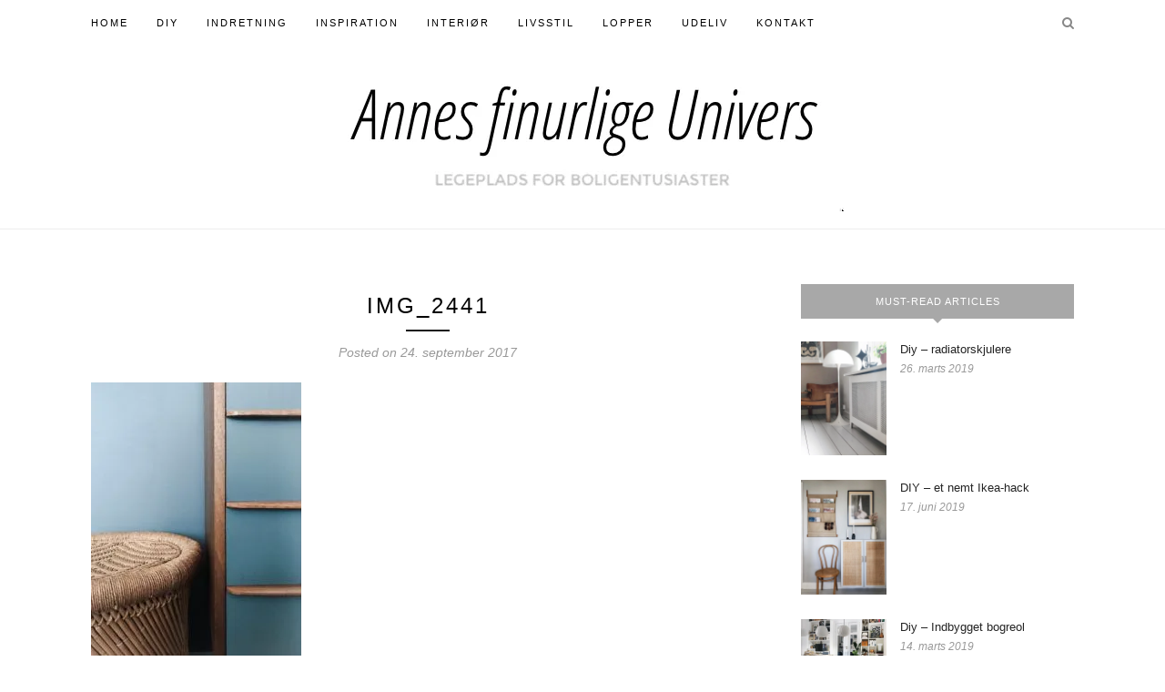

--- FILE ---
content_type: text/html; charset=UTF-8
request_url: https://annesfinurligeunivers.dk/all-in-paa-hulestemning/img_2441/
body_size: 15777
content:
<!DOCTYPE html><html lang="da-DK"><head><script data-no-optimize="1">var litespeed_docref=sessionStorage.getItem("litespeed_docref");litespeed_docref&&(Object.defineProperty(document,"referrer",{get:function(){return litespeed_docref}}),sessionStorage.removeItem("litespeed_docref"));</script> <meta charset="UTF-8"><meta http-equiv="X-UA-Compatible" content="IE=edge"><meta name="viewport" content="width=device-width, initial-scale=1"><link rel="profile" href="http://gmpg.org/xfn/11" /><link rel="alternate" type="application/rss+xml" title="Annes finurlige univers RSS Feed" href="https://annesfinurligeunivers.dk/feed/" /><link rel="alternate" type="application/atom+xml" title="Annes finurlige univers Atom Feed" href="https://annesfinurligeunivers.dk/feed/atom/" /><link rel="pingback" href="https://annesfinurligeunivers.dk/xmlrpc.php" /><meta name='robots' content='index, follow, max-image-preview:large, max-snippet:-1, max-video-preview:-1' /><title>IMG_2441 - Annes finurlige univers</title><link rel="canonical" href="https://annesfinurligeunivers.dk/all-in-paa-hulestemning/img_2441/" /><meta property="og:locale" content="da_DK" /><meta property="og:type" content="article" /><meta property="og:title" content="IMG_2441 - Annes finurlige univers" /><meta property="og:url" content="https://annesfinurligeunivers.dk/all-in-paa-hulestemning/img_2441/" /><meta property="og:site_name" content="Annes finurlige univers" /><meta property="article:modified_time" content="2017-09-24T14:40:23+00:00" /><meta property="og:image" content="https://annesfinurligeunivers.dk/all-in-paa-hulestemning/img_2441" /><meta property="og:image:width" content="1479" /><meta property="og:image:height" content="1920" /><meta property="og:image:type" content="image/jpeg" /><meta name="twitter:card" content="summary_large_image" /> <script type="application/ld+json" class="yoast-schema-graph">{"@context":"https://schema.org","@graph":[{"@type":"WebPage","@id":"https://annesfinurligeunivers.dk/all-in-paa-hulestemning/img_2441/","url":"https://annesfinurligeunivers.dk/all-in-paa-hulestemning/img_2441/","name":"IMG_2441 - Annes finurlige univers","isPartOf":{"@id":"https://annesfinurligeunivers.dk/#website"},"primaryImageOfPage":{"@id":"https://annesfinurligeunivers.dk/all-in-paa-hulestemning/img_2441/#primaryimage"},"image":{"@id":"https://annesfinurligeunivers.dk/all-in-paa-hulestemning/img_2441/#primaryimage"},"thumbnailUrl":"https://annesfinurligeunivers.dk/wp-content/uploads/2017/09/IMG_2441.jpg","datePublished":"2017-09-24T14:36:52+00:00","dateModified":"2017-09-24T14:40:23+00:00","breadcrumb":{"@id":"https://annesfinurligeunivers.dk/all-in-paa-hulestemning/img_2441/#breadcrumb"},"inLanguage":"da-DK","potentialAction":[{"@type":"ReadAction","target":["https://annesfinurligeunivers.dk/all-in-paa-hulestemning/img_2441/"]}]},{"@type":"ImageObject","inLanguage":"da-DK","@id":"https://annesfinurligeunivers.dk/all-in-paa-hulestemning/img_2441/#primaryimage","url":"https://annesfinurligeunivers.dk/wp-content/uploads/2017/09/IMG_2441.jpg","contentUrl":"https://annesfinurligeunivers.dk/wp-content/uploads/2017/09/IMG_2441.jpg","width":1479,"height":1920},{"@type":"BreadcrumbList","@id":"https://annesfinurligeunivers.dk/all-in-paa-hulestemning/img_2441/#breadcrumb","itemListElement":[{"@type":"ListItem","position":1,"name":"Hjem","item":"https://annesfinurligeunivers.dk/"},{"@type":"ListItem","position":2,"name":"All in på hulestemning","item":"https://annesfinurligeunivers.dk/all-in-paa-hulestemning/"},{"@type":"ListItem","position":3,"name":"IMG_2441"}]},{"@type":"WebSite","@id":"https://annesfinurligeunivers.dk/#website","url":"https://annesfinurligeunivers.dk/","name":"Annes finurlige univers","description":"for dem der elsker indretning...","potentialAction":[{"@type":"SearchAction","target":{"@type":"EntryPoint","urlTemplate":"https://annesfinurligeunivers.dk/?s={search_term_string}"},"query-input":{"@type":"PropertyValueSpecification","valueRequired":true,"valueName":"search_term_string"}}],"inLanguage":"da-DK"}]}</script> <link rel='dns-prefetch' href='//fonts.googleapis.com' /><link rel='dns-prefetch' href='//www.googletagmanager.com' /><link rel="alternate" type="application/rss+xml" title="Annes finurlige univers &raquo; Feed" href="https://annesfinurligeunivers.dk/feed/" /><link rel="alternate" type="application/rss+xml" title="Annes finurlige univers &raquo;-kommentar-feed" href="https://annesfinurligeunivers.dk/comments/feed/" /><link rel="alternate" type="application/rss+xml" title="Annes finurlige univers &raquo; IMG_2441-kommentar-feed" href="https://annesfinurligeunivers.dk/all-in-paa-hulestemning/img_2441/feed/" /><link rel="alternate" title="oEmbed (JSON)" type="application/json+oembed" href="https://annesfinurligeunivers.dk/wp-json/oembed/1.0/embed?url=https%3A%2F%2Fannesfinurligeunivers.dk%2Fall-in-paa-hulestemning%2Fimg_2441%2F" /><link rel="alternate" title="oEmbed (XML)" type="text/xml+oembed" href="https://annesfinurligeunivers.dk/wp-json/oembed/1.0/embed?url=https%3A%2F%2Fannesfinurligeunivers.dk%2Fall-in-paa-hulestemning%2Fimg_2441%2F&#038;format=xml" /><style id='wp-img-auto-sizes-contain-inline-css' type='text/css'>img:is([sizes=auto i],[sizes^="auto," i]){contain-intrinsic-size:3000px 1500px}
/*# sourceURL=wp-img-auto-sizes-contain-inline-css */</style><style id="litespeed-ccss">img:is([sizes=auto i],[sizes^="auto,"i]){contain-intrinsic-size:3000px 1500px}body:after{content:url(/wp-content/plugins/instagram-feed/img/sbi-sprite.png);display:none}:root{--wp-block-synced-color:#7a00df;--wp-block-synced-color--rgb:122,0,223;--wp-bound-block-color:var(--wp-block-synced-color);--wp-editor-canvas-background:#ddd;--wp-admin-theme-color:#007cba;--wp-admin-theme-color--rgb:0,124,186;--wp-admin-theme-color-darker-10:#006ba1;--wp-admin-theme-color-darker-10--rgb:0,107,160.5;--wp-admin-theme-color-darker-20:#005a87;--wp-admin-theme-color-darker-20--rgb:0,90,135;--wp-admin-border-width-focus:2px}:root{--wp--preset--font-size--normal:16px;--wp--preset--font-size--huge:42px}:root{--wp--preset--aspect-ratio--square:1;--wp--preset--aspect-ratio--4-3:4/3;--wp--preset--aspect-ratio--3-4:3/4;--wp--preset--aspect-ratio--3-2:3/2;--wp--preset--aspect-ratio--2-3:2/3;--wp--preset--aspect-ratio--16-9:16/9;--wp--preset--aspect-ratio--9-16:9/16;--wp--preset--color--black:#000000;--wp--preset--color--cyan-bluish-gray:#abb8c3;--wp--preset--color--white:#ffffff;--wp--preset--color--pale-pink:#f78da7;--wp--preset--color--vivid-red:#cf2e2e;--wp--preset--color--luminous-vivid-orange:#ff6900;--wp--preset--color--luminous-vivid-amber:#fcb900;--wp--preset--color--light-green-cyan:#7bdcb5;--wp--preset--color--vivid-green-cyan:#00d084;--wp--preset--color--pale-cyan-blue:#8ed1fc;--wp--preset--color--vivid-cyan-blue:#0693e3;--wp--preset--color--vivid-purple:#9b51e0;--wp--preset--gradient--vivid-cyan-blue-to-vivid-purple:linear-gradient(135deg,rgb(6,147,227) 0%,rgb(155,81,224) 100%);--wp--preset--gradient--light-green-cyan-to-vivid-green-cyan:linear-gradient(135deg,rgb(122,220,180) 0%,rgb(0,208,130) 100%);--wp--preset--gradient--luminous-vivid-amber-to-luminous-vivid-orange:linear-gradient(135deg,rgb(252,185,0) 0%,rgb(255,105,0) 100%);--wp--preset--gradient--luminous-vivid-orange-to-vivid-red:linear-gradient(135deg,rgb(255,105,0) 0%,rgb(207,46,46) 100%);--wp--preset--gradient--very-light-gray-to-cyan-bluish-gray:linear-gradient(135deg,rgb(238,238,238) 0%,rgb(169,184,195) 100%);--wp--preset--gradient--cool-to-warm-spectrum:linear-gradient(135deg,rgb(74,234,220) 0%,rgb(151,120,209) 20%,rgb(207,42,186) 40%,rgb(238,44,130) 60%,rgb(251,105,98) 80%,rgb(254,248,76) 100%);--wp--preset--gradient--blush-light-purple:linear-gradient(135deg,rgb(255,206,236) 0%,rgb(152,150,240) 100%);--wp--preset--gradient--blush-bordeaux:linear-gradient(135deg,rgb(254,205,165) 0%,rgb(254,45,45) 50%,rgb(107,0,62) 100%);--wp--preset--gradient--luminous-dusk:linear-gradient(135deg,rgb(255,203,112) 0%,rgb(199,81,192) 50%,rgb(65,88,208) 100%);--wp--preset--gradient--pale-ocean:linear-gradient(135deg,rgb(255,245,203) 0%,rgb(182,227,212) 50%,rgb(51,167,181) 100%);--wp--preset--gradient--electric-grass:linear-gradient(135deg,rgb(202,248,128) 0%,rgb(113,206,126) 100%);--wp--preset--gradient--midnight:linear-gradient(135deg,rgb(2,3,129) 0%,rgb(40,116,252) 100%);--wp--preset--font-size--small:13px;--wp--preset--font-size--medium:20px;--wp--preset--font-size--large:36px;--wp--preset--font-size--x-large:42px;--wp--preset--spacing--20:0.44rem;--wp--preset--spacing--30:0.67rem;--wp--preset--spacing--40:1rem;--wp--preset--spacing--50:1.5rem;--wp--preset--spacing--60:2.25rem;--wp--preset--spacing--70:3.38rem;--wp--preset--spacing--80:5.06rem;--wp--preset--shadow--natural:6px 6px 9px rgba(0, 0, 0, 0.2);--wp--preset--shadow--deep:12px 12px 50px rgba(0, 0, 0, 0.4);--wp--preset--shadow--sharp:6px 6px 0px rgba(0, 0, 0, 0.2);--wp--preset--shadow--outlined:6px 6px 0px -3px rgb(255, 255, 255), 6px 6px rgb(0, 0, 0);--wp--preset--shadow--crisp:6px 6px 0px rgb(0, 0, 0)}*,html,body,div,ul,li,h1,h2,h4,h5,form,label,input,p{margin:0;padding:0}img{border:0}ul,li{list-style:none}h1,h2,h4,h5{font-size:100%;font-weight:400}a img{border:none}i{font-style:italic}*,*:before,*:after{-webkit-box-sizing:border-box;-moz-box-sizing:border-box;box-sizing:border-box;-webkit-font-smoothing:antialiased;-moz-osx-font-smoothing:grayscale}html{overflow-x:hidden}body{font-family:"Lora",sans-serif;font-size:14px;color:#242424;background:#fff}h1,h2,h4,h5,#nav-wrapper .menu li a,.cat{font-family:"Montserrat",sans-serif}p{line-height:25px}a{color:#C39F76;text-decoration:none}.container{width:1080px;margin:0 auto}#content{margin-bottom:50px}#main{width:740px;float:left}#sidebar{width:300px;float:right}#top-bar{height:50px;background:#161616;width:100%;position:fixed;z-index:9999;-webkit-backface-visibility:hidden}#top-bar .container{position:relative}#nav-wrapper .menu{float:left}#nav-wrapper .menu li{display:inline-block;margin-right:31px;position:relative}#nav-wrapper .menu li a{color:#fff;line-height:50px;font-size:11px;font-weight:400;letter-spacing:2px;text-transform:uppercase;display:block}#top-search{position:absolute;right:0;top:0}#top-search a.search{font-size:14px;color:#888;line-height:50px;position:relative}.show-search{position:absolute;top:50px;right:0;display:none;z-index:10000}.show-search #searchform input#s{width:210px;background:#FFF;-webkit-box-shadow:0 5px 4px -4px rgb(190 190 190/.1);-moz-box-shadow:0 5px 4px -4px rgb(190 190 190/.1);box-shadow:0 5px 4px -4px rgb(190 190 190/.1);border:1px solid #eee}#header{padding-top:50px;text-align:center;border-bottom:1px solid #eee;margin-bottom:60px}#logo{padding-top:56px;padding-bottom:56px}#logo img{max-width:100%;height:auto;vertical-align:middle}.post-header{text-align:center;margin-bottom:25px}.post-header .cat{display:block;margin-bottom:7px}.post-header h1{margin-bottom:10px;display:inline-block;max-width:80%}.post-header h1{font-size:24px;letter-spacing:3px;text-transform:uppercase;color:#000;font-weight:500;line-height:1.4em}.title-divider{border-top:2px solid;display:block;max-width:48px;margin:0 auto 15px;color:#161616}.post-date{color:#999;font-style:italic}.post-entry p{margin-bottom:20px}.post-entry img{max-width:100%;height:auto}.post-share{border-top:1px solid #e5e5e5;border-bottom:1px solid #e5e5e5;margin-top:38px;overflow:hidden}.post-share-box{float:left;height:54px;line-height:54px;border-left:1px solid #e5e5e5;text-align:center}.post-share-box:first-child:nth-last-child(3),.post-share-box:first-child:nth-last-child(3)~div{width:33%}.post-share-box:first-child{border-left:none}.post-share-box.share-comments a{color:#888;font-style:italic}.post-share-box.share-comments a span{font-family:"Montserrat";font-size:14px;color:#000;font-style:normal}.post-share-box.share-buttons a{color:#000;margin:0 8px}.post-share-box.share-author a{font-family:"Montserrat";font-size:13px;color:#000;text-transform:uppercase;letter-spacing:1px;font-style:normal}.post-share-box.share-author span{color:#888;font-style:italic;margin-right:2px}.post-author{margin-bottom:60px;margin-top:60px;overflow:hidden}.author-img{float:left;margin-right:30px}.author-img img{border-radius:50%}.author-content{overflow:hidden}.author-content h5 a{font-size:15px;margin-bottom:6px;text-transform:uppercase;letter-spacing:1px;font-weight:700;color:#000;display:block}#respond h3 a{color:#000;display:inline-block}#respond h3 small a{text-transform:uppercase;font-size:11px;background:#333;color:#FFF;padding:4px 6px 5px;border-radius:3px;margin-left:7px;letter-spacing:1px}#respond input{padding:8px 10px;margin-right:10px;color:#999;margin-bottom:15px;font-size:11px;width:250px}#respond textarea{padding:14px;height:130px;font-size:13px;color:#777;margin-bottom:14px;line-height:20px}#respond label{width:100%;display:inline;color:#888}.widget{margin-bottom:35px}.widget-title{background:#161616;text-align:center;color:#fff;padding:13px 0;font-size:11px;text-transform:uppercase;letter-spacing:1px;position:relative;margin-bottom:25px}.widget-title:after{content:"";display:block;position:absolute;border-top:5px solid;border-top-color:#161616;border-right:5px solid #fff0;border-left:5px solid #fff0;bottom:-5px;left:50%;width:0;height:0;margin-left:-5px}.widget img{max-width:100%;height:auto}#searchform input#s{border:1px solid #e5e5e5;background:#fff url(/wp-content/themes/redwood/img/searchsubmit.png)no-repeat 96% 13px;padding:14px 14px;font-size:12px;font-style:italic;color:#999;width:280px}.side-pop{margin-bottom:25px}.side-pop:after{content:"";display:table;clear:both}.side-pop-img{margin-bottom:12px;position:relative}.side-pop-content{text-align:center}.side-pop-content h4{margin-bottom:7px}.side-pop-content h4 a{font-size:16px;color:#000}.side-pop-content span.sp-date{color:#999;display:block}.side-pop .sp-date{font-size:12px;color:#999;font-style:italic}.side-pop.list{margin-bottom:24px}.side-pop.list .side-pop-img{float:left;max-width:94px;margin-right:15px;margin-bottom:0}.side-pop.list .side-pop-content{text-align:left;overflow:hidden}.side-pop.list .side-pop-content h4 a{font-size:13px;color:#242424}#instagram-footer{text-align:center;clear:both}#instagram-footer{display:grid;grid-template-columns:1fr 1fr 1fr;grid-gap:40px}@media only screen and (min-width:768px) and (max-width:960px){#instagram-footer{grid-template-columns:1fr}}@media only screen and (max-width:767px){#instagram-footer{grid-template-columns:1fr;grid-gap:20px}}input,textarea{font-family:"Lora",sans-serif}input,textarea{border:1px solid #ddd;color:#888;padding:9px 10px;width:100%;box-sizing:border-box}.mc4wp-form label{font-weight:400!important;margin-bottom:18px!important;text-align:center;font-style:italic;color:#444;font-size:15px;display:block}.mc4wp-form input[type=text]{font-style:italic}#logo{padding-top:10px}#logo{padding-bottom:19px}#top-bar{background:#fff}#nav-wrapper .menu li a{color:#000}.widget-title{background:#a8a8a8}.widget-title:after{border-top-color:#a8a8a8}.fa{display:inline-block;font:normal normal normal 14px/1 FontAwesome;font-size:inherit;text-rendering:auto;-webkit-font-smoothing:antialiased;-moz-osx-font-smoothing:grayscale}.fa-search:before{content:""}.fa-twitter:before{content:""}.fa-facebook:before{content:""}.fa-pinterest:before{content:""}.fa-linkedin:before{content:""}@media only screen and (min-width:942px) and (max-width:1170px){.container{width:940px}#main{width:610px}}@media only screen and (min-width:768px) and (max-width:960px){.container{width:726px}#main{width:100%}#sidebar{width:480px;margin:0 auto;float:none;overflow:hidden}#nav-wrapper{display:none}}@media only screen and (max-width:767px){.container{width:300px}#main{width:100%}#sidebar{width:100%}#logo img{max-width:100%}#nav-wrapper{display:none}.post-header h1{font-size:19px;letter-spacing:2px}.post-header h1{max-width:100%}.post-share-box{width:100%!important;border-left:none;border-bottom:1px solid #e5e5e5;height:48px;line-height:48px}.post-share-box:last-child{border-bottom:none}.author-img{margin-right:16px}.author-img img{max-width:60px;height:auto}}@media only screen and (min-width:480px) and (max-width:768px){.container{width:480px}.author-img img{max-width:70px;height:auto}}</style><link rel="preload" data-asynced="1" data-optimized="2" as="style" onload="this.onload=null;this.rel='stylesheet'" href="https://annesfinurligeunivers.dk/wp-content/litespeed/ucss/ae346ecc152c626817d5c4d27905cd0a.css?ver=60140" /><script type="litespeed/javascript">!function(a){"use strict";var b=function(b,c,d){function e(a){return h.body?a():void setTimeout(function(){e(a)})}function f(){i.addEventListener&&i.removeEventListener("load",f),i.media=d||"all"}var g,h=a.document,i=h.createElement("link");if(c)g=c;else{var j=(h.body||h.getElementsByTagName("head")[0]).childNodes;g=j[j.length-1]}var k=h.styleSheets;i.rel="stylesheet",i.href=b,i.media="only x",e(function(){g.parentNode.insertBefore(i,c?g:g.nextSibling)});var l=function(a){for(var b=i.href,c=k.length;c--;)if(k[c].href===b)return a();setTimeout(function(){l(a)})};return i.addEventListener&&i.addEventListener("load",f),i.onloadcssdefined=l,l(f),i};"undefined"!=typeof exports?exports.loadCSS=b:a.loadCSS=b}("undefined"!=typeof global?global:this);!function(a){if(a.loadCSS){var b=loadCSS.relpreload={};if(b.support=function(){try{return a.document.createElement("link").relList.supports("preload")}catch(b){return!1}},b.poly=function(){for(var b=a.document.getElementsByTagName("link"),c=0;c<b.length;c++){var d=b[c];"preload"===d.rel&&"style"===d.getAttribute("as")&&(a.loadCSS(d.href,d,d.getAttribute("media")),d.rel=null)}},!b.support()){b.poly();var c=a.setInterval(b.poly,300);a.addEventListener&&a.addEventListener("load",function(){b.poly(),a.clearInterval(c)}),a.attachEvent&&a.attachEvent("onload",function(){a.clearInterval(c)})}}}(this);</script> <style id='global-styles-inline-css' type='text/css'>:root{--wp--preset--aspect-ratio--square: 1;--wp--preset--aspect-ratio--4-3: 4/3;--wp--preset--aspect-ratio--3-4: 3/4;--wp--preset--aspect-ratio--3-2: 3/2;--wp--preset--aspect-ratio--2-3: 2/3;--wp--preset--aspect-ratio--16-9: 16/9;--wp--preset--aspect-ratio--9-16: 9/16;--wp--preset--color--black: #000000;--wp--preset--color--cyan-bluish-gray: #abb8c3;--wp--preset--color--white: #ffffff;--wp--preset--color--pale-pink: #f78da7;--wp--preset--color--vivid-red: #cf2e2e;--wp--preset--color--luminous-vivid-orange: #ff6900;--wp--preset--color--luminous-vivid-amber: #fcb900;--wp--preset--color--light-green-cyan: #7bdcb5;--wp--preset--color--vivid-green-cyan: #00d084;--wp--preset--color--pale-cyan-blue: #8ed1fc;--wp--preset--color--vivid-cyan-blue: #0693e3;--wp--preset--color--vivid-purple: #9b51e0;--wp--preset--gradient--vivid-cyan-blue-to-vivid-purple: linear-gradient(135deg,rgb(6,147,227) 0%,rgb(155,81,224) 100%);--wp--preset--gradient--light-green-cyan-to-vivid-green-cyan: linear-gradient(135deg,rgb(122,220,180) 0%,rgb(0,208,130) 100%);--wp--preset--gradient--luminous-vivid-amber-to-luminous-vivid-orange: linear-gradient(135deg,rgb(252,185,0) 0%,rgb(255,105,0) 100%);--wp--preset--gradient--luminous-vivid-orange-to-vivid-red: linear-gradient(135deg,rgb(255,105,0) 0%,rgb(207,46,46) 100%);--wp--preset--gradient--very-light-gray-to-cyan-bluish-gray: linear-gradient(135deg,rgb(238,238,238) 0%,rgb(169,184,195) 100%);--wp--preset--gradient--cool-to-warm-spectrum: linear-gradient(135deg,rgb(74,234,220) 0%,rgb(151,120,209) 20%,rgb(207,42,186) 40%,rgb(238,44,130) 60%,rgb(251,105,98) 80%,rgb(254,248,76) 100%);--wp--preset--gradient--blush-light-purple: linear-gradient(135deg,rgb(255,206,236) 0%,rgb(152,150,240) 100%);--wp--preset--gradient--blush-bordeaux: linear-gradient(135deg,rgb(254,205,165) 0%,rgb(254,45,45) 50%,rgb(107,0,62) 100%);--wp--preset--gradient--luminous-dusk: linear-gradient(135deg,rgb(255,203,112) 0%,rgb(199,81,192) 50%,rgb(65,88,208) 100%);--wp--preset--gradient--pale-ocean: linear-gradient(135deg,rgb(255,245,203) 0%,rgb(182,227,212) 50%,rgb(51,167,181) 100%);--wp--preset--gradient--electric-grass: linear-gradient(135deg,rgb(202,248,128) 0%,rgb(113,206,126) 100%);--wp--preset--gradient--midnight: linear-gradient(135deg,rgb(2,3,129) 0%,rgb(40,116,252) 100%);--wp--preset--font-size--small: 13px;--wp--preset--font-size--medium: 20px;--wp--preset--font-size--large: 36px;--wp--preset--font-size--x-large: 42px;--wp--preset--spacing--20: 0.44rem;--wp--preset--spacing--30: 0.67rem;--wp--preset--spacing--40: 1rem;--wp--preset--spacing--50: 1.5rem;--wp--preset--spacing--60: 2.25rem;--wp--preset--spacing--70: 3.38rem;--wp--preset--spacing--80: 5.06rem;--wp--preset--shadow--natural: 6px 6px 9px rgba(0, 0, 0, 0.2);--wp--preset--shadow--deep: 12px 12px 50px rgba(0, 0, 0, 0.4);--wp--preset--shadow--sharp: 6px 6px 0px rgba(0, 0, 0, 0.2);--wp--preset--shadow--outlined: 6px 6px 0px -3px rgb(255, 255, 255), 6px 6px rgb(0, 0, 0);--wp--preset--shadow--crisp: 6px 6px 0px rgb(0, 0, 0);}:where(.is-layout-flex){gap: 0.5em;}:where(.is-layout-grid){gap: 0.5em;}body .is-layout-flex{display: flex;}.is-layout-flex{flex-wrap: wrap;align-items: center;}.is-layout-flex > :is(*, div){margin: 0;}body .is-layout-grid{display: grid;}.is-layout-grid > :is(*, div){margin: 0;}:where(.wp-block-columns.is-layout-flex){gap: 2em;}:where(.wp-block-columns.is-layout-grid){gap: 2em;}:where(.wp-block-post-template.is-layout-flex){gap: 1.25em;}:where(.wp-block-post-template.is-layout-grid){gap: 1.25em;}.has-black-color{color: var(--wp--preset--color--black) !important;}.has-cyan-bluish-gray-color{color: var(--wp--preset--color--cyan-bluish-gray) !important;}.has-white-color{color: var(--wp--preset--color--white) !important;}.has-pale-pink-color{color: var(--wp--preset--color--pale-pink) !important;}.has-vivid-red-color{color: var(--wp--preset--color--vivid-red) !important;}.has-luminous-vivid-orange-color{color: var(--wp--preset--color--luminous-vivid-orange) !important;}.has-luminous-vivid-amber-color{color: var(--wp--preset--color--luminous-vivid-amber) !important;}.has-light-green-cyan-color{color: var(--wp--preset--color--light-green-cyan) !important;}.has-vivid-green-cyan-color{color: var(--wp--preset--color--vivid-green-cyan) !important;}.has-pale-cyan-blue-color{color: var(--wp--preset--color--pale-cyan-blue) !important;}.has-vivid-cyan-blue-color{color: var(--wp--preset--color--vivid-cyan-blue) !important;}.has-vivid-purple-color{color: var(--wp--preset--color--vivid-purple) !important;}.has-black-background-color{background-color: var(--wp--preset--color--black) !important;}.has-cyan-bluish-gray-background-color{background-color: var(--wp--preset--color--cyan-bluish-gray) !important;}.has-white-background-color{background-color: var(--wp--preset--color--white) !important;}.has-pale-pink-background-color{background-color: var(--wp--preset--color--pale-pink) !important;}.has-vivid-red-background-color{background-color: var(--wp--preset--color--vivid-red) !important;}.has-luminous-vivid-orange-background-color{background-color: var(--wp--preset--color--luminous-vivid-orange) !important;}.has-luminous-vivid-amber-background-color{background-color: var(--wp--preset--color--luminous-vivid-amber) !important;}.has-light-green-cyan-background-color{background-color: var(--wp--preset--color--light-green-cyan) !important;}.has-vivid-green-cyan-background-color{background-color: var(--wp--preset--color--vivid-green-cyan) !important;}.has-pale-cyan-blue-background-color{background-color: var(--wp--preset--color--pale-cyan-blue) !important;}.has-vivid-cyan-blue-background-color{background-color: var(--wp--preset--color--vivid-cyan-blue) !important;}.has-vivid-purple-background-color{background-color: var(--wp--preset--color--vivid-purple) !important;}.has-black-border-color{border-color: var(--wp--preset--color--black) !important;}.has-cyan-bluish-gray-border-color{border-color: var(--wp--preset--color--cyan-bluish-gray) !important;}.has-white-border-color{border-color: var(--wp--preset--color--white) !important;}.has-pale-pink-border-color{border-color: var(--wp--preset--color--pale-pink) !important;}.has-vivid-red-border-color{border-color: var(--wp--preset--color--vivid-red) !important;}.has-luminous-vivid-orange-border-color{border-color: var(--wp--preset--color--luminous-vivid-orange) !important;}.has-luminous-vivid-amber-border-color{border-color: var(--wp--preset--color--luminous-vivid-amber) !important;}.has-light-green-cyan-border-color{border-color: var(--wp--preset--color--light-green-cyan) !important;}.has-vivid-green-cyan-border-color{border-color: var(--wp--preset--color--vivid-green-cyan) !important;}.has-pale-cyan-blue-border-color{border-color: var(--wp--preset--color--pale-cyan-blue) !important;}.has-vivid-cyan-blue-border-color{border-color: var(--wp--preset--color--vivid-cyan-blue) !important;}.has-vivid-purple-border-color{border-color: var(--wp--preset--color--vivid-purple) !important;}.has-vivid-cyan-blue-to-vivid-purple-gradient-background{background: var(--wp--preset--gradient--vivid-cyan-blue-to-vivid-purple) !important;}.has-light-green-cyan-to-vivid-green-cyan-gradient-background{background: var(--wp--preset--gradient--light-green-cyan-to-vivid-green-cyan) !important;}.has-luminous-vivid-amber-to-luminous-vivid-orange-gradient-background{background: var(--wp--preset--gradient--luminous-vivid-amber-to-luminous-vivid-orange) !important;}.has-luminous-vivid-orange-to-vivid-red-gradient-background{background: var(--wp--preset--gradient--luminous-vivid-orange-to-vivid-red) !important;}.has-very-light-gray-to-cyan-bluish-gray-gradient-background{background: var(--wp--preset--gradient--very-light-gray-to-cyan-bluish-gray) !important;}.has-cool-to-warm-spectrum-gradient-background{background: var(--wp--preset--gradient--cool-to-warm-spectrum) !important;}.has-blush-light-purple-gradient-background{background: var(--wp--preset--gradient--blush-light-purple) !important;}.has-blush-bordeaux-gradient-background{background: var(--wp--preset--gradient--blush-bordeaux) !important;}.has-luminous-dusk-gradient-background{background: var(--wp--preset--gradient--luminous-dusk) !important;}.has-pale-ocean-gradient-background{background: var(--wp--preset--gradient--pale-ocean) !important;}.has-electric-grass-gradient-background{background: var(--wp--preset--gradient--electric-grass) !important;}.has-midnight-gradient-background{background: var(--wp--preset--gradient--midnight) !important;}.has-small-font-size{font-size: var(--wp--preset--font-size--small) !important;}.has-medium-font-size{font-size: var(--wp--preset--font-size--medium) !important;}.has-large-font-size{font-size: var(--wp--preset--font-size--large) !important;}.has-x-large-font-size{font-size: var(--wp--preset--font-size--x-large) !important;}
/*# sourceURL=global-styles-inline-css */</style><style id='classic-theme-styles-inline-css' type='text/css'>/*! This file is auto-generated */
.wp-block-button__link{color:#fff;background-color:#32373c;border-radius:9999px;box-shadow:none;text-decoration:none;padding:calc(.667em + 2px) calc(1.333em + 2px);font-size:1.125em}.wp-block-file__button{background:#32373c;color:#fff;text-decoration:none}
/*# sourceURL=/wp-includes/css/classic-themes.min.css */</style><style id='solopine_style-inline-css' type='text/css'>#logo { padding-top: 10px; }#logo { padding-bottom: 19px; }#top-bar, .slicknav_menu { background: #ffffff; }#nav-wrapper .menu li a { color: #000000; }#nav-wrapper .menu .sub-menu, #nav-wrapper .menu .children { background: #686868; }.slicknav_nav { background: #ffffff; }.slicknav_nav a { color: #161616; }.slicknav_menu .slicknav_icon-bar { background-color: #161616; }#top-social a { color: #161616; }.widget-title { background: #a8a8a8; }.widget-title:after { border-top-color: #a8a8a8; }.social-widget a { color: #161616; }#footer { background: #ffffff; }#footer-social a { color: #161616; }.copyright a { color: #161616; }
/*# sourceURL=solopine_style-inline-css */</style> <script type="litespeed/javascript" data-src="https://annesfinurligeunivers.dk/wp-includes/js/jquery/jquery.min.js" id="jquery-core-js"></script> <link rel="https://api.w.org/" href="https://annesfinurligeunivers.dk/wp-json/" /><link rel="alternate" title="JSON" type="application/json" href="https://annesfinurligeunivers.dk/wp-json/wp/v2/media/1788" /><link rel="EditURI" type="application/rsd+xml" title="RSD" href="https://annesfinurligeunivers.dk/xmlrpc.php?rsd" /><meta name="generator" content="WordPress 6.9" /><link rel='shortlink' href='https://annesfinurligeunivers.dk/?p=1788' /><meta name="generator" content="Site Kit by Google 1.170.0" /><style type="text/css">.recentcomments a{display:inline !important;padding:0 !important;margin:0 !important;}</style> <script type="litespeed/javascript">(function(w,d,s,l,i){w[l]=w[l]||[];w[l].push({'gtm.start':new Date().getTime(),event:'gtm.js'});var f=d.getElementsByTagName(s)[0],j=d.createElement(s),dl=l!='dataLayer'?'&l='+l:'';j.async=!0;j.src='https://www.googletagmanager.com/gtm.js?id='+i+dl;f.parentNode.insertBefore(j,f)})(window,document,'script','dataLayer','GTM-TK2GCGV')</script> </head><body class="attachment wp-singular attachment-template-default single single-attachment postid-1788 attachmentid-1788 attachment-jpeg wp-theme-redwood"><div id="top-bar"><div class="container"><div id="nav-wrapper"><ul id="menu-hovedmenu" class="menu"><li id="menu-item-85" class="menu-item menu-item-type-custom menu-item-object-custom menu-item-85"><a href="/">Home</a></li><li id="menu-item-78" class="menu-item menu-item-type-taxonomy menu-item-object-category menu-item-78"><a href="https://annesfinurligeunivers.dk/category/doityourself/">DIY</a></li><li id="menu-item-79" class="menu-item menu-item-type-taxonomy menu-item-object-category menu-item-79"><a href="https://annesfinurligeunivers.dk/category/indretning/">Indretning</a></li><li id="menu-item-80" class="menu-item menu-item-type-taxonomy menu-item-object-category menu-item-80"><a href="https://annesfinurligeunivers.dk/category/inspiration/">Inspiration</a></li><li id="menu-item-81" class="menu-item menu-item-type-taxonomy menu-item-object-category menu-item-81"><a href="https://annesfinurligeunivers.dk/category/interioer/">Interiør</a></li><li id="menu-item-82" class="menu-item menu-item-type-taxonomy menu-item-object-category menu-item-82"><a href="https://annesfinurligeunivers.dk/category/livsstil/">Livsstil</a></li><li id="menu-item-83" class="menu-item menu-item-type-taxonomy menu-item-object-category menu-item-83"><a href="https://annesfinurligeunivers.dk/category/lopper/">Lopper</a></li><li id="menu-item-84" class="menu-item menu-item-type-taxonomy menu-item-object-category menu-item-84"><a href="https://annesfinurligeunivers.dk/category/udeliv/">Udeliv</a></li><li id="menu-item-88" class="menu-item menu-item-type-post_type menu-item-object-page menu-item-88"><a href="https://annesfinurligeunivers.dk/kontakt/">Kontakt</a></li></ul></div><div class="menu-mobile"></div><div id="top-search">
<a href="#" class="search"><i class="fa fa-search"></i></a><div class="show-search"><form role="search" method="get" id="searchform" action="https://annesfinurligeunivers.dk/">
<input type="text" placeholder="Search and hit enter..." name="s" id="s" /></form></div></div></div></div><header id="header" ><div class="container"><div id="logo"><h2><a href="https://annesfinurligeunivers.dk/"><img data-lazyloaded="1" src="[data-uri]" width="573" height="172" data-src="https://annesfinurligeunivers.dk/wp-content/uploads/2018/09/AnnesFinurligeUnivers2.png.webp" alt="Annes finurlige univers" /></a></h2></div></div></header><div class="container"><div id="content"><div id="main" ><article id="post-1788" class="post-1788 attachment type-attachment status-inherit hentry"><div class="post-header">
<span class="cat"></span><h1 class="entry-title">IMG_2441</h1>
<span class="title-divider"></span>
<span class="post-date">Posted on <span class="date updated published">24. september 2017</span></span></div><div class="post-entry"><p class="attachment"><a href='https://annesfinurligeunivers.dk/wp-content/uploads/2017/09/IMG_2441.jpg'><img data-lazyloaded="1" src="[data-uri]" fetchpriority="high" decoding="async" width="231" height="300" data-src="https://annesfinurligeunivers.dk/wp-content/uploads/2017/09/IMG_2441-231x300.jpg.webp" class="attachment-medium size-medium" alt="" data-srcset="https://annesfinurligeunivers.dk/wp-content/uploads/2017/09/IMG_2441-231x300.jpg.webp 231w, https://annesfinurligeunivers.dk/wp-content/uploads/2017/09/IMG_2441-768x997.jpg.webp 768w, https://annesfinurligeunivers.dk/wp-content/uploads/2017/09/IMG_2441-789x1024.jpg.webp 789w, https://annesfinurligeunivers.dk/wp-content/uploads/2017/09/IMG_2441-1080x1402.jpg.webp 1080w, https://annesfinurligeunivers.dk/wp-content/uploads/2017/09/IMG_2441.jpg.webp 1479w" data-sizes="(max-width: 231px) 100vw, 231px" /></a></p></div><div class="post-share"><div class="post-share-box share-comments">
<a href="https://annesfinurligeunivers.dk/all-in-paa-hulestemning/img_2441/#respond"><span>0</span> Comments</a></div><div class="post-share-box share-buttons">
<a rel="noopener" target="_blank" href="https://www.facebook.com/sharer/sharer.php?u=https://annesfinurligeunivers.dk/all-in-paa-hulestemning/img_2441/"><i class="fa fa-facebook"></i></a>
<a rel="noopener" target="_blank" href="https://twitter.com/intent/tweet?text=Check%20out%20this%20article:%20IMG_2441&url=https://annesfinurligeunivers.dk/all-in-paa-hulestemning/img_2441/"><i class="fa fa-twitter"></i></a>
<a rel="noopener" data-pin-do="none" target="_blank" href="https://pinterest.com/pin/create/button/?url=https://annesfinurligeunivers.dk/all-in-paa-hulestemning/img_2441/&media=https://annesfinurligeunivers.dk/wp-content/uploads/2017/09/IMG_2441.jpg&description=IMG_2441"><i class="fa fa-pinterest"></i></a>
<a rel="noopener" target="_blank" href="https://www.linkedin.com/shareArticle?mini=true&url=https://annesfinurligeunivers.dk/all-in-paa-hulestemning/img_2441/&title=IMG_2441&summary=&source="><i class="fa fa-linkedin"></i></a></div><div class="post-share-box share-author">
<span>By</span> <span class="vcard author"><span class="fn"><a href="https://annesfinurligeunivers.dk/author/anne/" title="Indlæg af Anne Romedahl" rel="author">Anne Romedahl</a></span></span></div></div><div class="post-author"><div class="author-img">
<img data-lazyloaded="1" src="[data-uri]" alt='' data-src='https://annesfinurligeunivers.dk/wp-content/litespeed/avatar/80bb88532a0f82986b9b138fe0ad1468.jpg?ver=1768844039' data-srcset='https://annesfinurligeunivers.dk/wp-content/litespeed/avatar/8beeda674b70ce9e3a8e469c9a8f8172.jpg?ver=1768844039 2x' class='avatar avatar-100 photo' height='100' width='100' decoding='async'/></div><div class="author-content"><h5><a href="https://annesfinurligeunivers.dk/author/anne/" title="Indlæg af Anne Romedahl" rel="author">Anne Romedahl</a></h5><p></p></div></div><div class="post-comments" id="comments"><div class="post-box"><h4 class="post-box-title"><span>No Comments</span></h4></div><div class='comments'><ul></ul></div><div id='comments_pagination'></div><div id="respond" class="comment-respond"><h3 id="reply-title" class="comment-reply-title">Leave a Reply <small><a rel="nofollow" id="cancel-comment-reply-link" href="/all-in-paa-hulestemning/img_2441/#respond" style="display:none;">Cancel Reply</a></small></h3><form action="https://annesfinurligeunivers.dk/wp-comments-post.php" method="post" id="commentform" class="comment-form"><p class="comment-form-comment"><textarea id="comment" name="comment" cols="45" rows="8" aria-required="true"></textarea></p><p class="comment-form-author"><label for="author">Navn <span class="required">*</span></label> <input id="author" name="author" type="text" value="" size="30" maxlength="245" autocomplete="name" required="required" /></p><p class="comment-form-email"><label for="email">E-mail <span class="required">*</span></label> <input id="email" name="email" type="text" value="" size="30" maxlength="100" autocomplete="email" required="required" /></p><p class="comment-form-url"><label for="url">Websted</label> <input id="url" name="url" type="text" value="" size="30" maxlength="200" autocomplete="url" /></p><p class="comment-form-cookies-consent"><input id="wp-comment-cookies-consent" name="wp-comment-cookies-consent" type="checkbox" value="yes" /> <label for="wp-comment-cookies-consent">Gem mit navn, mail og websted i denne browser til næste gang jeg kommenterer.</label></p><p class="form-submit"><input name="submit" type="submit" id="submit" class="submit" value="Post Comment" /> <input type='hidden' name='comment_post_ID' value='1788' id='comment_post_ID' />
<input type='hidden' name='comment_parent' id='comment_parent' value='0' /></p><p style="display: none;"><input type="hidden" id="akismet_comment_nonce" name="akismet_comment_nonce" value="2d9535ac2c" /></p><p style="display: none !important;" class="akismet-fields-container" data-prefix="ak_"><label>&#916;<textarea name="ak_hp_textarea" cols="45" rows="8" maxlength="100"></textarea></label><input type="hidden" id="ak_js_1" name="ak_js" value="226"/><script type="litespeed/javascript">document.getElementById("ak_js_1").setAttribute("value",(new Date()).getTime())</script></p></form></div><p class="akismet_comment_form_privacy_notice">Dette site anvender Akismet til at reducere spam. <a href="https://akismet.com/privacy/" target="_blank">Læs om hvordan din kommentar bliver behandlet</a>.</p></div></article></div><aside id="sidebar"><div id="solopine_latest_news_widget-3" class="widget solopine_latest_news_widget"><h4 class="widget-title">Must-read articles</h4><div class="side-pop list"><div class="side-pop-img">
<a href="https://annesfinurligeunivers.dk/diy-radiatorskjulere/"><img data-lazyloaded="1" src="[data-uri]" width="300" height="400" data-src="https://annesfinurligeunivers.dk/wp-content/uploads/2018/12/CAD85D67-7355-4DFF-99E1-A7550E21366B.jpg.webp" class="attachment-solopine-misc-thumb size-solopine-misc-thumb wp-post-image" alt="" decoding="async" loading="lazy" data-srcset="https://annesfinurligeunivers.dk/wp-content/uploads/2018/12/CAD85D67-7355-4DFF-99E1-A7550E21366B.jpg.webp 1440w, https://annesfinurligeunivers.dk/wp-content/uploads/2018/12/CAD85D67-7355-4DFF-99E1-A7550E21366B-225x300.jpg.webp 225w, https://annesfinurligeunivers.dk/wp-content/uploads/2018/12/CAD85D67-7355-4DFF-99E1-A7550E21366B-768x1024.jpg.webp 768w, https://annesfinurligeunivers.dk/wp-content/uploads/2018/12/CAD85D67-7355-4DFF-99E1-A7550E21366B-1080x1440.jpg.webp 1080w" data-sizes="auto, (max-width: 300px) 100vw, 300px" /></a></div><div class="side-pop-content"><h4><a href="https://annesfinurligeunivers.dk/diy-radiatorskjulere/">Diy &#8211; radiatorskjulere</a></h4>
<span class="sp-date">26. marts 2019</span></div></div><div class="side-pop list"><div class="side-pop-img">
<a href="https://annesfinurligeunivers.dk/diy-et-nemt-ikea-hack/"><img data-lazyloaded="1" src="[data-uri]" width="300" height="400" data-src="https://annesfinurligeunivers.dk/wp-content/uploads/2019/06/8BF7BCE0-FD0A-4600-A278-539E2074E890.jpg.webp" class="attachment-solopine-misc-thumb size-solopine-misc-thumb wp-post-image" alt="" decoding="async" loading="lazy" data-srcset="https://annesfinurligeunivers.dk/wp-content/uploads/2019/06/8BF7BCE0-FD0A-4600-A278-539E2074E890.jpg.webp 1440w, https://annesfinurligeunivers.dk/wp-content/uploads/2019/06/8BF7BCE0-FD0A-4600-A278-539E2074E890-225x300.jpg.webp 225w, https://annesfinurligeunivers.dk/wp-content/uploads/2019/06/8BF7BCE0-FD0A-4600-A278-539E2074E890-768x1024.jpg.webp 768w, https://annesfinurligeunivers.dk/wp-content/uploads/2019/06/8BF7BCE0-FD0A-4600-A278-539E2074E890-1080x1440.jpg.webp 1080w" data-sizes="auto, (max-width: 300px) 100vw, 300px" /></a></div><div class="side-pop-content"><h4><a href="https://annesfinurligeunivers.dk/diy-et-nemt-ikea-hack/">DIY &#8211; et nemt Ikea-hack</a></h4>
<span class="sp-date">17. juni 2019</span></div></div><div class="side-pop list"><div class="side-pop-img">
<a href="https://annesfinurligeunivers.dk/diy-indbygget-bogreol/"><img data-lazyloaded="1" src="[data-uri]" width="520" height="400" data-src="https://annesfinurligeunivers.dk/wp-content/uploads/2019/03/B767C1E6-6ECF-47EC-B2C9-D2859DD6F461-520x400.jpg.webp" class="attachment-solopine-misc-thumb size-solopine-misc-thumb wp-post-image" alt="" decoding="async" loading="lazy" /></a></div><div class="side-pop-content"><h4><a href="https://annesfinurligeunivers.dk/diy-indbygget-bogreol/">Diy &#8211; Indbygget bogreol</a></h4>
<span class="sp-date">14. marts 2019</span></div></div><div class="side-pop list"><div class="side-pop-img">
<a href="https://annesfinurligeunivers.dk/strikketips-for-begyndere/"><img data-lazyloaded="1" src="[data-uri]" width="320" height="400" data-src="https://annesfinurligeunivers.dk/wp-content/uploads/2021/02/TheaITroeje-1-scaled.jpg.webp" class="attachment-solopine-misc-thumb size-solopine-misc-thumb wp-post-image" alt="Ung kvinde i hjemmestrikket sweater" decoding="async" loading="lazy" data-srcset="https://annesfinurligeunivers.dk/wp-content/uploads/2021/02/TheaITroeje-1-scaled.jpg.webp 864w, https://annesfinurligeunivers.dk/wp-content/uploads/2021/02/TheaITroeje-1-240x300.jpg.webp 240w, https://annesfinurligeunivers.dk/wp-content/uploads/2021/02/TheaITroeje-1-819x1024.jpg.webp 819w, https://annesfinurligeunivers.dk/wp-content/uploads/2021/02/TheaITroeje-1-768x960.jpg.webp 768w, https://annesfinurligeunivers.dk/wp-content/uploads/2021/02/TheaITroeje-1-1229x1536.jpg.webp 1229w, https://annesfinurligeunivers.dk/wp-content/uploads/2021/02/TheaITroeje-1-1638x2048.jpg.webp 1638w, https://annesfinurligeunivers.dk/wp-content/uploads/2021/02/TheaITroeje-1-1080x1350.jpg.webp 1080w" data-sizes="auto, (max-width: 320px) 100vw, 320px" /></a></div><div class="side-pop-content"><h4><a href="https://annesfinurligeunivers.dk/strikketips-for-begyndere/">Strikketips for begyndere</a></h4>
<span class="sp-date">25. april 2020</span></div></div><div class="side-pop list"><div class="side-pop-img">
<a href="https://annesfinurligeunivers.dk/upgrade-min-groenne-oase/"><img data-lazyloaded="1" src="[data-uri]" width="300" height="400" data-src="https://annesfinurligeunivers.dk/wp-content/uploads/2021/02/5CE363E1-957A-45DE-8CFF-13C90E5A51B1-scaled.jpg.webp" class="attachment-solopine-misc-thumb size-solopine-misc-thumb wp-post-image" alt="Udsyn fra den overdækkede terrasse" decoding="async" loading="lazy" data-srcset="https://annesfinurligeunivers.dk/wp-content/uploads/2021/02/5CE363E1-957A-45DE-8CFF-13C90E5A51B1-scaled.jpg.webp 810w, https://annesfinurligeunivers.dk/wp-content/uploads/2021/02/5CE363E1-957A-45DE-8CFF-13C90E5A51B1-225x300.jpg.webp 225w, https://annesfinurligeunivers.dk/wp-content/uploads/2021/02/5CE363E1-957A-45DE-8CFF-13C90E5A51B1-768x1024.jpg.webp 768w, https://annesfinurligeunivers.dk/wp-content/uploads/2021/02/5CE363E1-957A-45DE-8CFF-13C90E5A51B1-1152x1536.jpg.webp 1152w, https://annesfinurligeunivers.dk/wp-content/uploads/2021/02/5CE363E1-957A-45DE-8CFF-13C90E5A51B1-1536x2048.jpg.webp 1536w, https://annesfinurligeunivers.dk/wp-content/uploads/2021/02/5CE363E1-957A-45DE-8CFF-13C90E5A51B1-1080x1440.jpg.webp 1080w" data-sizes="auto, (max-width: 300px) 100vw, 300px" /></a></div><div class="side-pop-content"><h4><a href="https://annesfinurligeunivers.dk/upgrade-min-groenne-oase/">Overdækket terrasse &#8211; sådan opdaterede vi vores grønne ude-oase</a></h4>
<span class="sp-date">4. maj 2020</span></div></div></div><div id="solopine_about_widget-3" class="widget solopine_about_widget"><h4 class="widget-title">Giraffen bag bloggen</h4><div class="about-widget"><div class="about-img">
<img data-lazyloaded="1" src="[data-uri]" width="481" height="398" data-src="http://annesfinurligeunivers.dk/wp-content/uploads/2016/08/IMG_8547-e1472977298614.jpg.webp" alt="Giraffen bag bloggen" /></div><p>Anne Romedahl – det er mig. En kvinde i min bedste alder. Er det ikke det, man siger, når man er over fyrre og lige bliver nødt til at lave en hurtig hovedregning, når adspurgt om alder?!Læs mere om <a href="http://annesfinurligeunivers.dk/giraffen-bag-bloggen/">Giraffen bag bloggen...</A></p></div></div><div id="mc4wp_form_widget-2" class="widget widget_mc4wp_form_widget"><script type="litespeed/javascript">(function(){window.mc4wp=window.mc4wp||{listeners:[],forms:{on:function(evt,cb){window.mc4wp.listeners.push({event:evt,callback:cb})}}}})()</script><form id="mc4wp-form-1" class="mc4wp-form mc4wp-form-126" method="post" data-id="126" data-name="" ><div class="mc4wp-form-fields"><p>
<label>Tilmeld dig mit nyhedsbrev</label>
<input type="email" id="mc4wp_email" name="EMAIL" placeholder="Din email-adresse" required /></p><p>
<input type="submit" value="Tilmeld" /></p></div><label style="display: none !important;">Leave this field empty if you're human: <input type="text" name="_mc4wp_honeypot" value="" tabindex="-1" autocomplete="off" /></label><input type="hidden" name="_mc4wp_timestamp" value="1769110668" /><input type="hidden" name="_mc4wp_form_id" value="126" /><input type="hidden" name="_mc4wp_form_element_id" value="mc4wp-form-1" /><div class="mc4wp-response"></div></form></div><div id="solopine_social_widget-4" class="widget solopine_social_widget"><h4 class="widget-title">Følg mig</h4><div class="social-widget">
<a rel="noopener" href="https://facebook.com/annesfinurligeunivers" target="_blank"><i class="fa fa-facebook"></i></a>				<a rel="noopener" href="https://twitter.com/" target="_blank"><i class="fa fa-twitter"></i></a>				<a rel="noopener" href="https://instagram.com/morrisseymmm" target="_blank"><i class="fa fa-instagram"></i></a>																																<a rel="noopener" href="https://www.linkedin.com/in/anne-romedahl-7a0740196/" target="_blank"><i class="fa fa-linkedin"></i></a></div></div><div id="recent-comments-2" class="widget widget_recent_comments"><h4 class="widget-title">Seneste kommentarer</h4><ul id="recentcomments"><li class="recentcomments"><span class="comment-author-link">Binna Juhl</span> til <a href="https://annesfinurligeunivers.dk/hjemmestrik-mine-5-favorit-sweaters/#comment-1753">hjemmeStrik &#8211; mine 5 favorit-sweaters</a></li><li class="recentcomments"><span class="comment-author-link"><a href="http://annesfinurligeunivers.dk" class="url" rel="ugc">Anne Romedahl</a></span> til <a href="https://annesfinurligeunivers.dk/hjemmestrik-mine-5-favorit-sweaters/#comment-1752">hjemmeStrik &#8211; mine 5 favorit-sweaters</a></li><li class="recentcomments"><span class="comment-author-link">Binna Juhl</span> til <a href="https://annesfinurligeunivers.dk/hjemmestrik-mine-5-favorit-sweaters/#comment-1751">hjemmeStrik &#8211; mine 5 favorit-sweaters</a></li><li class="recentcomments"><span class="comment-author-link"><a href="http://annesfinurligeunivers.dk" class="url" rel="ugc">Anne Romedahl</a></span> til <a href="https://annesfinurligeunivers.dk/hjemmestrik-mine-5-favorit-sweaters/#comment-1748">hjemmeStrik &#8211; mine 5 favorit-sweaters</a></li><li class="recentcomments"><span class="comment-author-link">Binna Juhl</span> til <a href="https://annesfinurligeunivers.dk/hjemmestrik-mine-5-favorit-sweaters/#comment-1747">hjemmeStrik &#8211; mine 5 favorit-sweaters</a></li></ul></div><div id="categories-3" class="widget widget_categories"><h4 class="widget-title">Kategorier</h4><ul><li class="cat-item cat-item-5"><a href="https://annesfinurligeunivers.dk/category/doityourself/">DIY</a> (48)</li><li class="cat-item cat-item-11"><a href="https://annesfinurligeunivers.dk/category/indretning/">Indretning</a> (57)</li><li class="cat-item cat-item-6"><a href="https://annesfinurligeunivers.dk/category/inspiration/">Inspiration</a> (77)</li><li class="cat-item cat-item-9"><a href="https://annesfinurligeunivers.dk/category/interioer/">Interiør</a> (43)</li><li class="cat-item cat-item-10"><a href="https://annesfinurligeunivers.dk/category/livsstil/">Livsstil</a> (15)</li><li class="cat-item cat-item-7"><a href="https://annesfinurligeunivers.dk/category/lopper/">Lopper</a> (14)</li><li class="cat-item cat-item-14"><a href="https://annesfinurligeunivers.dk/category/opskrift/">Opskrift</a> (1)</li><li class="cat-item cat-item-15"><a href="https://annesfinurligeunivers.dk/category/strik/">Strik</a> (4)</li><li class="cat-item cat-item-8"><a href="https://annesfinurligeunivers.dk/category/udeliv/">Udeliv</a> (5)</li></ul></div></aside></div></div><div class="container"><div id="instagram-footer"></div></div><footer id="footer"><div class="container"><div id="footer-social">
<a rel="noopener" href="https://facebook.com/annesfinurligeunivers" target="_blank"><i class="fa fa-facebook"></i> <span>Facebook</span></a>		<a rel="noopener" href="https://instagram.com/morrisseymmm" target="_blank"><i class="fa fa-instagram"></i> <span>Instagram</span></a>	<a rel="noopener" href="https://pinterest.com/Anne Romedahl" target="_blank"><i class="fa fa-pinterest"></i> <span>Pinterest</span></a>							<a rel="noopener" href="https://www.linkedin.com/in/anne-romedahl-7a0740196/" target="_blank"><i class="fa fa-linkedin"></i> <span>LinkedIn</span></a></div><div id="footer-copyright"><p class="copyright">Copyright © - Annes finurlige Univers</p></div></div></footer> <script type="speculationrules">{"prefetch":[{"source":"document","where":{"and":[{"href_matches":"/*"},{"not":{"href_matches":["/wp-*.php","/wp-admin/*","/wp-content/uploads/*","/wp-content/*","/wp-content/plugins/*","/wp-content/themes/redwood/*","/*\\?(.+)"]}},{"not":{"selector_matches":"a[rel~=\"nofollow\"]"}},{"not":{"selector_matches":".no-prefetch, .no-prefetch a"}}]},"eagerness":"conservative"}]}</script> <script type="litespeed/javascript">(function(){function maybePrefixUrlField(){const value=this.value.trim()
if(value!==''&&value.indexOf('http')!==0){this.value='http://'+value}}
const urlFields=document.querySelectorAll('.mc4wp-form input[type="url"]')
for(let j=0;j<urlFields.length;j++){urlFields[j].addEventListener('blur',maybePrefixUrlField)}})()</script> <script type="litespeed/javascript">var sbiajaxurl="https://annesfinurligeunivers.dk/wp-admin/admin-ajax.php"</script> 
<noscript>
<iframe data-lazyloaded="1" src="about:blank" data-litespeed-src="https://www.googletagmanager.com/ns.html?id=GTM-TK2GCGV" height="0" width="0" style="display:none;visibility:hidden"></iframe>
</noscript>
 <script id="wp-i18n-js-after" type="litespeed/javascript">wp.i18n.setLocaleData({'text direction\u0004ltr':['ltr']})</script> <script id="contact-form-7-js-translations" type="litespeed/javascript">(function(domain,translations){var localeData=translations.locale_data[domain]||translations.locale_data.messages;localeData[""].domain=domain;wp.i18n.setLocaleData(localeData,domain)})("contact-form-7",{"translation-revision-date":"2025-12-18 10:26:42+0000","generator":"GlotPress\/4.0.3","domain":"messages","locale_data":{"messages":{"":{"domain":"messages","plural-forms":"nplurals=2; plural=n != 1;","lang":"da_DK"},"This contact form is placed in the wrong place.":["Denne kontaktformular er placeret det forkerte sted."],"Error:":["Fejl:"]}},"comment":{"reference":"includes\/js\/index.js"}})</script> <script id="contact-form-7-js-before" type="litespeed/javascript">var wpcf7={"api":{"root":"https:\/\/annesfinurligeunivers.dk\/wp-json\/","namespace":"contact-form-7\/v1"},"cached":1}</script> <script data-no-optimize="1">window.lazyLoadOptions=Object.assign({},{threshold:300},window.lazyLoadOptions||{});!function(t,e){"object"==typeof exports&&"undefined"!=typeof module?module.exports=e():"function"==typeof define&&define.amd?define(e):(t="undefined"!=typeof globalThis?globalThis:t||self).LazyLoad=e()}(this,function(){"use strict";function e(){return(e=Object.assign||function(t){for(var e=1;e<arguments.length;e++){var n,a=arguments[e];for(n in a)Object.prototype.hasOwnProperty.call(a,n)&&(t[n]=a[n])}return t}).apply(this,arguments)}function o(t){return e({},at,t)}function l(t,e){return t.getAttribute(gt+e)}function c(t){return l(t,vt)}function s(t,e){return function(t,e,n){e=gt+e;null!==n?t.setAttribute(e,n):t.removeAttribute(e)}(t,vt,e)}function i(t){return s(t,null),0}function r(t){return null===c(t)}function u(t){return c(t)===_t}function d(t,e,n,a){t&&(void 0===a?void 0===n?t(e):t(e,n):t(e,n,a))}function f(t,e){et?t.classList.add(e):t.className+=(t.className?" ":"")+e}function _(t,e){et?t.classList.remove(e):t.className=t.className.replace(new RegExp("(^|\\s+)"+e+"(\\s+|$)")," ").replace(/^\s+/,"").replace(/\s+$/,"")}function g(t){return t.llTempImage}function v(t,e){!e||(e=e._observer)&&e.unobserve(t)}function b(t,e){t&&(t.loadingCount+=e)}function p(t,e){t&&(t.toLoadCount=e)}function n(t){for(var e,n=[],a=0;e=t.children[a];a+=1)"SOURCE"===e.tagName&&n.push(e);return n}function h(t,e){(t=t.parentNode)&&"PICTURE"===t.tagName&&n(t).forEach(e)}function a(t,e){n(t).forEach(e)}function m(t){return!!t[lt]}function E(t){return t[lt]}function I(t){return delete t[lt]}function y(e,t){var n;m(e)||(n={},t.forEach(function(t){n[t]=e.getAttribute(t)}),e[lt]=n)}function L(a,t){var o;m(a)&&(o=E(a),t.forEach(function(t){var e,n;e=a,(t=o[n=t])?e.setAttribute(n,t):e.removeAttribute(n)}))}function k(t,e,n){f(t,e.class_loading),s(t,st),n&&(b(n,1),d(e.callback_loading,t,n))}function A(t,e,n){n&&t.setAttribute(e,n)}function O(t,e){A(t,rt,l(t,e.data_sizes)),A(t,it,l(t,e.data_srcset)),A(t,ot,l(t,e.data_src))}function w(t,e,n){var a=l(t,e.data_bg_multi),o=l(t,e.data_bg_multi_hidpi);(a=nt&&o?o:a)&&(t.style.backgroundImage=a,n=n,f(t=t,(e=e).class_applied),s(t,dt),n&&(e.unobserve_completed&&v(t,e),d(e.callback_applied,t,n)))}function x(t,e){!e||0<e.loadingCount||0<e.toLoadCount||d(t.callback_finish,e)}function M(t,e,n){t.addEventListener(e,n),t.llEvLisnrs[e]=n}function N(t){return!!t.llEvLisnrs}function z(t){if(N(t)){var e,n,a=t.llEvLisnrs;for(e in a){var o=a[e];n=e,o=o,t.removeEventListener(n,o)}delete t.llEvLisnrs}}function C(t,e,n){var a;delete t.llTempImage,b(n,-1),(a=n)&&--a.toLoadCount,_(t,e.class_loading),e.unobserve_completed&&v(t,n)}function R(i,r,c){var l=g(i)||i;N(l)||function(t,e,n){N(t)||(t.llEvLisnrs={});var a="VIDEO"===t.tagName?"loadeddata":"load";M(t,a,e),M(t,"error",n)}(l,function(t){var e,n,a,o;n=r,a=c,o=u(e=i),C(e,n,a),f(e,n.class_loaded),s(e,ut),d(n.callback_loaded,e,a),o||x(n,a),z(l)},function(t){var e,n,a,o;n=r,a=c,o=u(e=i),C(e,n,a),f(e,n.class_error),s(e,ft),d(n.callback_error,e,a),o||x(n,a),z(l)})}function T(t,e,n){var a,o,i,r,c;t.llTempImage=document.createElement("IMG"),R(t,e,n),m(c=t)||(c[lt]={backgroundImage:c.style.backgroundImage}),i=n,r=l(a=t,(o=e).data_bg),c=l(a,o.data_bg_hidpi),(r=nt&&c?c:r)&&(a.style.backgroundImage='url("'.concat(r,'")'),g(a).setAttribute(ot,r),k(a,o,i)),w(t,e,n)}function G(t,e,n){var a;R(t,e,n),a=e,e=n,(t=Et[(n=t).tagName])&&(t(n,a),k(n,a,e))}function D(t,e,n){var a;a=t,(-1<It.indexOf(a.tagName)?G:T)(t,e,n)}function S(t,e,n){var a;t.setAttribute("loading","lazy"),R(t,e,n),a=e,(e=Et[(n=t).tagName])&&e(n,a),s(t,_t)}function V(t){t.removeAttribute(ot),t.removeAttribute(it),t.removeAttribute(rt)}function j(t){h(t,function(t){L(t,mt)}),L(t,mt)}function F(t){var e;(e=yt[t.tagName])?e(t):m(e=t)&&(t=E(e),e.style.backgroundImage=t.backgroundImage)}function P(t,e){var n;F(t),n=e,r(e=t)||u(e)||(_(e,n.class_entered),_(e,n.class_exited),_(e,n.class_applied),_(e,n.class_loading),_(e,n.class_loaded),_(e,n.class_error)),i(t),I(t)}function U(t,e,n,a){var o;n.cancel_on_exit&&(c(t)!==st||"IMG"===t.tagName&&(z(t),h(o=t,function(t){V(t)}),V(o),j(t),_(t,n.class_loading),b(a,-1),i(t),d(n.callback_cancel,t,e,a)))}function $(t,e,n,a){var o,i,r=(i=t,0<=bt.indexOf(c(i)));s(t,"entered"),f(t,n.class_entered),_(t,n.class_exited),o=t,i=a,n.unobserve_entered&&v(o,i),d(n.callback_enter,t,e,a),r||D(t,n,a)}function q(t){return t.use_native&&"loading"in HTMLImageElement.prototype}function H(t,o,i){t.forEach(function(t){return(a=t).isIntersecting||0<a.intersectionRatio?$(t.target,t,o,i):(e=t.target,n=t,a=o,t=i,void(r(e)||(f(e,a.class_exited),U(e,n,a,t),d(a.callback_exit,e,n,t))));var e,n,a})}function B(e,n){var t;tt&&!q(e)&&(n._observer=new IntersectionObserver(function(t){H(t,e,n)},{root:(t=e).container===document?null:t.container,rootMargin:t.thresholds||t.threshold+"px"}))}function J(t){return Array.prototype.slice.call(t)}function K(t){return t.container.querySelectorAll(t.elements_selector)}function Q(t){return c(t)===ft}function W(t,e){return e=t||K(e),J(e).filter(r)}function X(e,t){var n;(n=K(e),J(n).filter(Q)).forEach(function(t){_(t,e.class_error),i(t)}),t.update()}function t(t,e){var n,a,t=o(t);this._settings=t,this.loadingCount=0,B(t,this),n=t,a=this,Y&&window.addEventListener("online",function(){X(n,a)}),this.update(e)}var Y="undefined"!=typeof window,Z=Y&&!("onscroll"in window)||"undefined"!=typeof navigator&&/(gle|ing|ro)bot|crawl|spider/i.test(navigator.userAgent),tt=Y&&"IntersectionObserver"in window,et=Y&&"classList"in document.createElement("p"),nt=Y&&1<window.devicePixelRatio,at={elements_selector:".lazy",container:Z||Y?document:null,threshold:300,thresholds:null,data_src:"src",data_srcset:"srcset",data_sizes:"sizes",data_bg:"bg",data_bg_hidpi:"bg-hidpi",data_bg_multi:"bg-multi",data_bg_multi_hidpi:"bg-multi-hidpi",data_poster:"poster",class_applied:"applied",class_loading:"litespeed-loading",class_loaded:"litespeed-loaded",class_error:"error",class_entered:"entered",class_exited:"exited",unobserve_completed:!0,unobserve_entered:!1,cancel_on_exit:!0,callback_enter:null,callback_exit:null,callback_applied:null,callback_loading:null,callback_loaded:null,callback_error:null,callback_finish:null,callback_cancel:null,use_native:!1},ot="src",it="srcset",rt="sizes",ct="poster",lt="llOriginalAttrs",st="loading",ut="loaded",dt="applied",ft="error",_t="native",gt="data-",vt="ll-status",bt=[st,ut,dt,ft],pt=[ot],ht=[ot,ct],mt=[ot,it,rt],Et={IMG:function(t,e){h(t,function(t){y(t,mt),O(t,e)}),y(t,mt),O(t,e)},IFRAME:function(t,e){y(t,pt),A(t,ot,l(t,e.data_src))},VIDEO:function(t,e){a(t,function(t){y(t,pt),A(t,ot,l(t,e.data_src))}),y(t,ht),A(t,ct,l(t,e.data_poster)),A(t,ot,l(t,e.data_src)),t.load()}},It=["IMG","IFRAME","VIDEO"],yt={IMG:j,IFRAME:function(t){L(t,pt)},VIDEO:function(t){a(t,function(t){L(t,pt)}),L(t,ht),t.load()}},Lt=["IMG","IFRAME","VIDEO"];return t.prototype={update:function(t){var e,n,a,o=this._settings,i=W(t,o);{if(p(this,i.length),!Z&&tt)return q(o)?(e=o,n=this,i.forEach(function(t){-1!==Lt.indexOf(t.tagName)&&S(t,e,n)}),void p(n,0)):(t=this._observer,o=i,t.disconnect(),a=t,void o.forEach(function(t){a.observe(t)}));this.loadAll(i)}},destroy:function(){this._observer&&this._observer.disconnect(),K(this._settings).forEach(function(t){I(t)}),delete this._observer,delete this._settings,delete this.loadingCount,delete this.toLoadCount},loadAll:function(t){var e=this,n=this._settings;W(t,n).forEach(function(t){v(t,e),D(t,n,e)})},restoreAll:function(){var e=this._settings;K(e).forEach(function(t){P(t,e)})}},t.load=function(t,e){e=o(e);D(t,e)},t.resetStatus=function(t){i(t)},t}),function(t,e){"use strict";function n(){e.body.classList.add("litespeed_lazyloaded")}function a(){console.log("[LiteSpeed] Start Lazy Load"),o=new LazyLoad(Object.assign({},t.lazyLoadOptions||{},{elements_selector:"[data-lazyloaded]",callback_finish:n})),i=function(){o.update()},t.MutationObserver&&new MutationObserver(i).observe(e.documentElement,{childList:!0,subtree:!0,attributes:!0})}var o,i;t.addEventListener?t.addEventListener("load",a,!1):t.attachEvent("onload",a)}(window,document);</script><script data-no-optimize="1">window.litespeed_ui_events=window.litespeed_ui_events||["mouseover","click","keydown","wheel","touchmove","touchstart"];var urlCreator=window.URL||window.webkitURL;function litespeed_load_delayed_js_force(){console.log("[LiteSpeed] Start Load JS Delayed"),litespeed_ui_events.forEach(e=>{window.removeEventListener(e,litespeed_load_delayed_js_force,{passive:!0})}),document.querySelectorAll("iframe[data-litespeed-src]").forEach(e=>{e.setAttribute("src",e.getAttribute("data-litespeed-src"))}),"loading"==document.readyState?window.addEventListener("DOMContentLoaded",litespeed_load_delayed_js):litespeed_load_delayed_js()}litespeed_ui_events.forEach(e=>{window.addEventListener(e,litespeed_load_delayed_js_force,{passive:!0})});async function litespeed_load_delayed_js(){let t=[];for(var d in document.querySelectorAll('script[type="litespeed/javascript"]').forEach(e=>{t.push(e)}),t)await new Promise(e=>litespeed_load_one(t[d],e));document.dispatchEvent(new Event("DOMContentLiteSpeedLoaded")),window.dispatchEvent(new Event("DOMContentLiteSpeedLoaded"))}function litespeed_load_one(t,e){console.log("[LiteSpeed] Load ",t);var d=document.createElement("script");d.addEventListener("load",e),d.addEventListener("error",e),t.getAttributeNames().forEach(e=>{"type"!=e&&d.setAttribute("data-src"==e?"src":e,t.getAttribute(e))});let a=!(d.type="text/javascript");!d.src&&t.textContent&&(d.src=litespeed_inline2src(t.textContent),a=!0),t.after(d),t.remove(),a&&e()}function litespeed_inline2src(t){try{var d=urlCreator.createObjectURL(new Blob([t.replace(/^(?:<!--)?(.*?)(?:-->)?$/gm,"$1")],{type:"text/javascript"}))}catch(e){d="data:text/javascript;base64,"+btoa(t.replace(/^(?:<!--)?(.*?)(?:-->)?$/gm,"$1"))}return d}</script><script data-no-optimize="1">var litespeed_vary=document.cookie.replace(/(?:(?:^|.*;\s*)_lscache_vary\s*\=\s*([^;]*).*$)|^.*$/,"");litespeed_vary||fetch("/wp-content/plugins/litespeed-cache/guest.vary.php",{method:"POST",cache:"no-cache",redirect:"follow"}).then(e=>e.json()).then(e=>{console.log(e),e.hasOwnProperty("reload")&&"yes"==e.reload&&(sessionStorage.setItem("litespeed_docref",document.referrer),window.location.reload(!0))});</script><script data-optimized="1" type="litespeed/javascript" data-src="https://annesfinurligeunivers.dk/wp-content/litespeed/js/35ec8fcc888d4a6e49c8c4051e27d035.js?ver=60140"></script></body></html>
<!-- Page optimized by LiteSpeed Cache @2026-01-22 20:37:48 -->

<!-- Page cached by LiteSpeed Cache 7.7 on 2026-01-22 20:37:48 -->
<!-- Guest Mode -->
<!-- QUIC.cloud CCSS loaded ✅ /ccss/0ee52d390689b77a6d8c1e84caa78c10.css -->
<!-- QUIC.cloud UCSS loaded ✅ /ucss/ae346ecc152c626817d5c4d27905cd0a.css -->

--- FILE ---
content_type: text/css
request_url: https://annesfinurligeunivers.dk/wp-content/litespeed/ucss/ae346ecc152c626817d5c4d27905cd0a.css?ver=60140
body_size: 2573
content:
body:after{content:url(/wp-content/plugins/instagram-feed/img/sbi-sprite.png);display:none}ul{box-sizing:border-box}:root{--wp-block-synced-color:#7a00df;--wp-block-synced-color--rgb:122,0,223;--wp-bound-block-color:var(--wp-block-synced-color);--wp-editor-canvas-background:#ddd;--wp-admin-theme-color:#007cba;--wp-admin-theme-color--rgb:0,124,186;--wp-admin-theme-color-darker-10:#006ba1;--wp-admin-theme-color-darker-10--rgb:0,107,160.5;--wp-admin-theme-color-darker-20:#005a87;--wp-admin-theme-color-darker-20--rgb:0,90,135;--wp-admin-border-width-focus:2px}@media (min-resolution:192dpi){:root{--wp-admin-border-width-focus:1.5px}}:root{--wp--preset--font-size--normal:16px;--wp--preset--font-size--huge:42px}*,body,div,form,h1,h2,h3,h4,h5,html,label,li,p,ul{margin:0;padding:0}input{margin:0}a img,img{border:0}li,ul{list-style:none}h1,h2,h3,h4,h5{font-size:100%;font-weight:400}i{font-style:italic}*,:after,:before{-webkit-box-sizing:border-box;-moz-box-sizing:border-box;box-sizing:border-box;-webkit-font-smoothing:antialiased;-moz-osx-font-smoothing:grayscale}html{overflow-x:hidden}body{font-family:"Lora",sans-serif;font-size:14px;color:#242424;background:#fff}#footer-social a,#nav-wrapper .menu li a,.cat,h1,h2,h3,h4,h5{font-family:"Montserrat",sans-serif}p{line-height:25px}a{color:#c39f76;text-decoration:none}.container{width:1080px;margin:0 auto}#content{margin-bottom:50px}#main{width:740px;float:left}#sidebar{width:300px;float:right}#top-bar{height:50px;background:#161616;width:100%;position:fixed;z-index:9999;-webkit-backface-visibility:hidden}#top-bar .container{position:relative}#nav-wrapper .menu{float:left}#nav-wrapper .menu li{display:inline-block;margin-right:31px;position:relative}#nav-wrapper .menu li a,#top-search a.search{line-height:50px;-o-transition:.25s;-ms-transition:.25s;-moz-transition:.25s;-webkit-transition:.25s;transition:.25s}#nav-wrapper .menu li a{color:#fff;font-size:11px;font-weight:400;letter-spacing:2px;text-transform:uppercase;display:block}#nav-wrapper .menu li a:hover{color:#999}#top-search,.show-search{position:absolute;right:0;top:0}#top-search a.search{font-size:14px;color:#888;position:relative}#top-search a.search:hover{opacity:.65}.show-search{top:50px;display:none;z-index:10000}.show-search #searchform input#s{width:210px;background:#fff;-webkit-box-shadow:0 5px 4px -4px rgb(190 190 190/.1);-moz-box-shadow:0 5px 4px -4px rgb(190 190 190/.1);box-shadow:0 5px 4px -4px rgb(190 190 190/.1);border:1px solid #eee}.show-search #searchform input#s:focus{border:1px solid #ddd}#header{padding-top:50px;text-align:center;border-bottom:1px solid #eee;margin-bottom:60px}#logo{padding-top:56px;padding-bottom:56px}#logo img{vertical-align:middle}.post-header{text-align:center;margin-bottom:25px}.post-header .cat{display:block;margin-bottom:7px}.post-header h1{margin-bottom:10px;display:inline-block;max-width:80%;font-size:24px;letter-spacing:3px;text-transform:uppercase;color:#000;font-weight:500;line-height:1.4em;-o-transition:.25s;-ms-transition:.25s;-moz-transition:.25s;-webkit-transition:.25s;transition:.25s}.title-divider{border-top:2px solid;display:block;max-width:48px;margin:0 auto 15px;color:#161616}.post-date{color:#999;font-style:italic}.post-entry p{margin-bottom:20px}.post-entry a:hover{text-decoration:underline}#logo img,.post-entry img{max-width:100%;height:auto}.post-share{border-top:1px solid #e5e5e5;border-bottom:1px solid #e5e5e5;margin-top:38px;overflow:hidden}.post-share-box{float:left;height:54px;line-height:54px;border-left:1px solid #e5e5e5;text-align:center}.post-share-box:first-child:nth-last-child(3),.post-share-box:first-child:nth-last-child(3)~div{width:33%}.post-share-box:first-child{border-left:none}.post-share-box.share-comments a{color:#888;font-style:italic}.post-share-box.share-comments a span{font-family:"Montserrat";font-size:14px;color:#000;font-style:normal}.post-share-box.share-buttons a{color:#000;margin:0 8px;-o-transition:.3s;-ms-transition:.3s;-moz-transition:.3s;-webkit-transition:.3s;transition:.3s}.post-share-box.share-buttons a:hover{color:#c39f76}.post-share-box.share-author a{font-family:"Montserrat";font-size:13px;color:#000;text-transform:uppercase;letter-spacing:1px;font-style:normal}.post-share-box.share-author span{color:#888;font-style:italic;margin-right:2px}.post-author{margin-bottom:60px;margin-top:60px;overflow:hidden}.author-img{float:left;margin-right:30px}.author-img img{border-radius:50%}#respond,.author-content{overflow:hidden}.author-content h5 a{font-size:15px;margin-bottom:6px;color:#000;display:block}.author-content p{margin-bottom:9px;color:#666}.post-box{text-align:center}.author-content h5 a,.post-box-title{letter-spacing:1px;text-transform:uppercase;font-weight:700}.post-box-title{font-size:12px;margin-bottom:30px;position:relative;line-height:1em}.post-box-title:before{content:"";display:block;border-top:solid 1px #e5e5e5;width:100%;height:1px;position:absolute;top:50%;z-index:1}.post-box-title span{background:#fff;padding:0 24px;position:relative;z-index:5}.post-comments{margin-bottom:60px;margin-top:60px}.comments{margin-bottom:40px}#respond{margin-bottom:20px}#respond h3,#respond h3 small a{text-transform:uppercase;font-size:11px}#respond h3{color:#999;margin-bottom:20px;letter-spacing:2px}#respond h3 a{color:#000;display:inline-block}#respond h3 small a{background:#333;color:#fff;padding:4px 6px 5px;border-radius:3px;margin-left:7px;letter-spacing:1px;-o-transition:.3s;-ms-transition:.3s;-moz-transition:.3s;-webkit-transition:.3s;transition:.3s}#respond h3 small a:hover{opacity:.8}#respond .comment-form-author label,#respond .comment-form-email label,#respond .comment-form-url label{color:#888;width:80px;font-size:13px;display:inline-block;font-weight:300;font-style:italic}#respond input{padding:8px 10px;margin-right:10px;color:#999;margin-bottom:15px;font-size:11px;width:250px}#respond input:focus,#respond textarea:focus{outline:0}#respond .comment-form-url,.comment-form-cookies-consent{margin-bottom:10px}#respond textarea{padding:14px;height:130px;font-size:13px;color:#777;margin-bottom:14px;line-height:20px}#respond #submit{padding:11px 20px;width:auto;font-size:10px;margin-top:0}#respond #submit:hover,input[type=submit]:hover{background:#333;color:#fff}#respond input[type=checkbox]{width:auto}#respond label{width:100%;display:inline;color:#888}.widget{margin-bottom:35px}.widget-title{background:#161616;text-align:center;color:#fff;padding:13px 0;font-size:11px;text-transform:uppercase;letter-spacing:1px;position:relative;margin-bottom:25px}.widget-title:after{content:"";display:block;position:absolute;border-top:5px solid;border-top-color:#161616;border-right:5px solid #fff0;border-left:5px solid #fff0;bottom:-5px;left:50%;width:0;height:0;margin-left:-5px}.widget p{font-size:13px;line-height:22px}.widget a:hover{text-decoration:underline}.widget ul li{margin-bottom:9px;padding-bottom:9px;border-bottom:1px dotted #d5d5d5}.widget ul li:last-child{margin-bottom:0;padding-bottom:0;border-bottom:none}.widget ul li a{color:#242424}.widget img{max-width:100%;height:auto}.about-widget{text-align:center}.about-img{margin-bottom:14px}.social-widget{text-align:center}.social-widget a{color:#000;font-size:16px;margin:0 10px;-o-transition:.3s;-ms-transition:.3s;-moz-transition:.3s;-webkit-transition:.3s;transition:.3s}#footer-social a:hover,.social-widget a:hover{color:#c39f76}.widget_categories ul li{color:#999}.widget_categories a{margin-right:5px}#searchform input#s,.widget_recent_comments .comment-author-link,.widget_recent_comments .comment-author-link a{color:#999;font-style:italic}#searchform input#s{border:1px solid #e5e5e5;background:#fff url(/wp-content/themes/redwood/img/searchsubmit.png)no-repeat 96% 13px;padding:14px;font-size:12px;width:280px}.side-pop{margin-bottom:25px}.side-pop:after{content:"";display:table;clear:both}.side-pop.list:last-child,.side-pop:last-child{margin-bottom:0}.side-pop-img{margin-bottom:12px;position:relative}.side-pop-content{text-align:center}.side-pop-content h4{margin-bottom:7px}.side-pop-content h4 a{font-size:16px;color:#000}.side-pop-content span.sp-date{color:#999;display:block}.side-pop .sp-date{font-size:12px;color:#999;font-style:italic}.side-pop.list{margin-bottom:24px}.side-pop.list .side-pop-img{float:left;max-width:94px;margin-right:15px;margin-bottom:0}.side-pop.list .side-pop-content{text-align:left;overflow:hidden}.side-pop.list .side-pop-content h4 a{font-size:13px;color:#242424}#instagram-footer{text-align:center;clear:both;display:grid;grid-template-columns:1fr 1fr 1fr;grid-gap:40px}@media only screen and (min-width:768px) and (max-width:960px){#instagram-footer{grid-template-columns:1fr}}@media only screen and (max-width:767px){#instagram-footer{grid-template-columns:1fr;grid-gap:20px}}#footer{background:#161616;clear:both}#footer-social{border-bottom:1px solid;border-color:#313131;text-align:center;padding:28px 0}#footer-social a,input[type=submit]{text-transform:uppercase;-o-transition:.3s;-ms-transition:.3s;-moz-transition:.3s;-webkit-transition:.3s;transition:.3s}#footer-social a{color:#fff;font-size:12px;letter-spacing:1px;margin:0 28px}#footer-social a span{margin-left:5px}#footer-copyright{text-align:center;padding:28px 0;clear:both}.copyright{color:#888;font-size:12px}input,textarea{font-family:"Lora",sans-serif;border:1px solid #ddd;color:#888;padding:9px 10px;width:100%;box-sizing:border-box}input[type=submit]{font-family:"Montserrat",sans-serif;letter-spacing:2px;background:#eee;font-size:10px;color:#888;padding:11px 21px;margin-top:14px;display:inline-block;border:0;cursor:pointer;border-radius:30px;width:auto}input:focus,textarea:focus{border:1px solid #c4c4c4;outline:0}input[type=checkbox]{width:auto}.mc4wp-form label{font-weight:400!important;margin-bottom:18px!important;text-align:center;font-style:italic;color:#444;font-size:15px;display:block}.mc4wp-form input[type=submit]{width:100%;border-radius:0;background:#161616;color:#fff;-o-transition:.3s;-ms-transition:.3s;-moz-transition:.3s;-webkit-transition:.3s;transition:.3s}.mc4wp-form input[type=submit]:hover{background:#c39f76}.mc4wp-form input[type=email],.mc4wp-form input[type=text]{font-style:italic}.mc4wp-form{margin:0!important;padding:20px 20px 24px;background:#f1f1f1}@font-face{font-display:swap;font-family:"FontAwesome";src:url(/wp-content/themes/redwood/fonts/fontawesome-webfont.eot?v=4.7.0);src:url(/wp-content/themes/redwood/fonts/fontawesome-webfont.eot?#iefix&v=4.7.0)format("embedded-opentype"),url(/wp-content/themes/redwood/fonts/fontawesome-webfont.woff2?v=4.7.0)format("woff2"),url(/wp-content/themes/redwood/fonts/fontawesome-webfont.woff?v=4.7.0)format("woff"),url(/wp-content/themes/redwood/fonts/fontawesome-webfont.ttf?v=4.7.0)format("truetype"),url(/wp-content/themes/redwood/fonts/fontawesome-webfont.svg?v=4.7.0#fontawesomeregular)format("svg");font-weight:400;font-style:normal}.fa{display:inline-block;font:14px/1 FontAwesome;font-size:inherit;text-rendering:auto;-webkit-font-smoothing:antialiased;-moz-osx-font-smoothing:grayscale}.fa-search:before{content:""}.fa-twitter:before{content:""}.fa-facebook:before{content:""}.fa-pinterest:before{content:""}.fa-linkedin:before{content:""}.fa-instagram:before{content:""}@media only screen and (min-width:942px) and (max-width:1170px){.container{width:940px}#main{width:610px}#footer-social a{margin:0 19px}}@media only screen and (min-width:768px) and (max-width:960px){.container{width:726px}#main{width:100%}#sidebar{width:480px;margin:0 auto;float:none;overflow:hidden}#footer-social a span,#nav-wrapper{display:none}#footer-social a{font-size:18px}}@media only screen and (max-width:767px){.container{width:300px}#main,#sidebar{width:100%}#logo img{max-width:100%}#footer-social a span,#nav-wrapper{display:none}.post-header h1{font-size:19px;letter-spacing:2px;max-width:100%}.post-share-box{width:100%!important;border-left:none;border-bottom:1px solid #e5e5e5;height:48px;line-height:48px}.post-share-box:last-child{border-bottom:none}.author-img{margin-right:16px}.author-img img{max-width:60px;height:auto}#footer-social a{font-size:18px;margin:0 10px}}@media only screen and (min-width:480px) and (max-width:768px){.container{width:480px}.author-img img{max-width:70px;height:auto}#footer-social a{font-size:18px;margin:0 18px}}